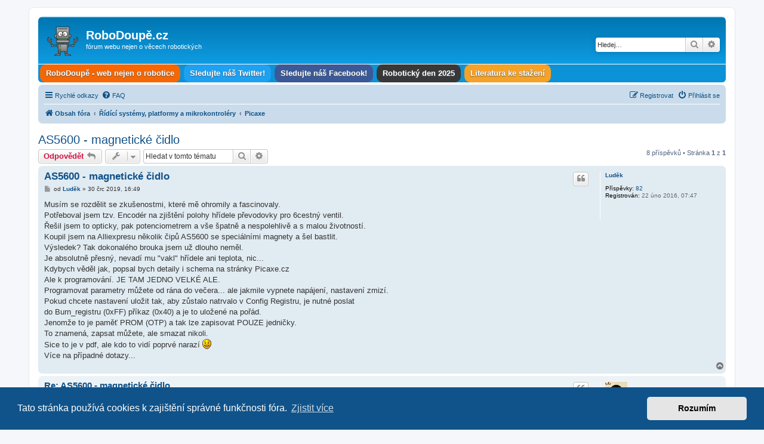

--- FILE ---
content_type: text/html; charset=UTF-8
request_url: https://forum.robodoupe.cz/viewtopic.php?f=14&t=1171&sid=1237fed8c9f68751575a905f8320a51a
body_size: 10575
content:
<!DOCTYPE html>
<html dir="ltr" lang="cs-cz">
<head>
<meta charset="utf-8" />
<meta http-equiv="X-UA-Compatible" content="IE=edge">
<meta name="viewport" content="width=device-width, initial-scale=1" />

<title>AS5600 - magnetické čidlo - RoboDoupě.cz</title>

	<link rel="alternate" type="application/atom+xml" title="Atom - RoboDoupě.cz" href="/feed?sid=caea09f959bdfd522e7d96c92932d010">			<link rel="alternate" type="application/atom+xml" title="Atom - nová témata" href="/feed/topics?sid=caea09f959bdfd522e7d96c92932d010">		<link rel="alternate" type="application/atom+xml" title="Atom - Fórum - Picaxe" href="/feed/forum/14?sid=caea09f959bdfd522e7d96c92932d010">	<link rel="alternate" type="application/atom+xml" title="Atom - Téma - AS5600 - magnetické čidlo" href="/feed/topic/1171?sid=caea09f959bdfd522e7d96c92932d010">	
	<link rel="canonical" href="https://forum.robodoupe.cz/viewtopic.php?t=1171">

<!--
	phpBB style name: prosilver
	Based on style:   prosilver (this is the default phpBB3 style)
	Original author:  Tom Beddard ( http://www.subBlue.com/ )
	Modified by:
-->

<link href="./assets/css/font-awesome.min.css?assets_version=17" rel="stylesheet">
<link href="./styles/prosilver/theme/stylesheet.css?assets_version=17" rel="stylesheet">
<link href="./styles/prosilver/theme/cs/stylesheet.css?assets_version=17" rel="stylesheet">



	<link href="./assets/cookieconsent/cookieconsent.min.css?assets_version=17" rel="stylesheet">

<!--[if lte IE 9]>
	<link href="./styles/prosilver/theme/tweaks.css?assets_version=17" rel="stylesheet">
<![endif]-->

    
<link href="./ext/hifikabin/headerlink/styles/prosilver/theme/headerlink.css?assets_version=17" rel="stylesheet" media="screen">


					<!-- Global site tag (gtag.js) - Google Analytics -->
		<script async src="https://www.googletagmanager.com/gtag/js?id=G-X92F3TFRCQ"></script>
		<script>
			window.dataLayer = window.dataLayer || [];
			function gtag(){dataLayer.push(arguments);}
			gtag('js', new Date());

			gtag('config', 'G-X92F3TFRCQ', {});
		</script>
	
</head>
<body id="phpbb" class="nojs notouch section-viewtopic ltr ">


<div id="wrap" class="wrap">
	<a id="top" class="top-anchor" accesskey="t"></a>
	<div id="page-header">
		<div class="headerbar" role="banner">
					<div class="inner">

			<div id="site-description" class="site-description">
		<a id="logo" class="logo" href="./index.php?sid=caea09f959bdfd522e7d96c92932d010" title="Obsah fóra">
					<span class="site_logo"></span>
				</a>
				<h1>RoboDoupě.cz</h1>
				<p>fórum webu nejen o věcech robotických</p>
				<p class="skiplink"><a href="#start_here">Přejít na obsah</a></p>
			</div>

									<div id="search-box" class="search-box search-header" role="search">
				<form action="./search.php?sid=caea09f959bdfd522e7d96c92932d010" method="get" id="search">
				<fieldset>
					<input name="keywords" id="keywords" type="search" maxlength="128" title="Hledat klíčová slova" class="inputbox search tiny" size="20" value="" placeholder="Hledej…" />
					<button class="button button-search" type="submit" title="Hledat">
						<i class="icon fa-search fa-fw" aria-hidden="true"></i><span class="sr-only">Hledat</span>
					</button>
					<a href="./search.php?sid=caea09f959bdfd522e7d96c92932d010" class="button button-search-end" title="Pokročilé hledání">
						<i class="icon fa-cog fa-fw" aria-hidden="true"></i><span class="sr-only">Pokročilé hledání</span>
					</a>
					<input type="hidden" name="sid" value="caea09f959bdfd522e7d96c92932d010" />

				</fieldset>
				</form>
			</div>
						
			</div>
					</div>
		<div id="phpbb-navbar" class="phpbb-navbar">
    <div class="nav-button but-menu"><a href="#" id="phpbb-menu-toggle" title="Show Links">Links</a></div>
    <ul id="phpbb-menu" class="phpbb-menu">


    <li class="nav-button" style="background-color:#F66703">
        <a href="http://robodoupe.cz" title="" target="_self">
            <span>RoboDoupě - web nejen o robotice</span>
        </a>
    </li>

    <li class="nav-button" style="background-color:#1DA1F2">
        <a href="https://twitter.com/robodoupe" title="" target="_self">
            <span>Sledujte náš Twitter!</span>
        </a>
    </li>

    <li class="nav-button" style="background-color:#3B5998">
        <a href="https://www.facebook.com/robodoupe/" title="" target="_self">
            <span>Sledujte náš Facebook!</span>
        </a>
    </li>

    <li class="nav-button" style="background-color:#383838">
        <a href="https://robotickyden.cz/2025/" title="" target="_self">
            <span>Robotický den 2025</span>
        </a>
    </li>

    <li class="nav-button" style="background-color:#F5A227">
        <a href="http://edurobot.cz/literatura.html" title="" target="_self">
            <span>Literatura ke stažení</span>
        </a>
    </li>



    </ul>
</div>

		<div class="navbar" role="navigation">
	<div class="inner">

	<ul id="nav-main" class="nav-main linklist" role="menubar">

		<li id="quick-links" class="quick-links dropdown-container responsive-menu" data-skip-responsive="true">
			<a href="#" class="dropdown-trigger">
				<i class="icon fa-bars fa-fw" aria-hidden="true"></i><span>Rychlé odkazy</span>
			</a>
			<div class="dropdown">
				<div class="pointer"><div class="pointer-inner"></div></div>
				<ul class="dropdown-contents" role="menu">
					
											<li class="separator"></li>
																									<li>
								<a href="./search.php?search_id=unanswered&amp;sid=caea09f959bdfd522e7d96c92932d010" role="menuitem">
									<i class="icon fa-file-o fa-fw icon-gray" aria-hidden="true"></i><span>Témata bez odpovědí</span>
								</a>
							</li>
							<li>
								<a href="./search.php?search_id=active_topics&amp;sid=caea09f959bdfd522e7d96c92932d010" role="menuitem">
									<i class="icon fa-file-o fa-fw icon-blue" aria-hidden="true"></i><span>Aktivní témata</span>
								</a>
							</li>
							<li class="separator"></li>
							<li>
								<a href="./search.php?sid=caea09f959bdfd522e7d96c92932d010" role="menuitem">
									<i class="icon fa-search fa-fw" aria-hidden="true"></i><span>Hledat</span>
								</a>
							</li>
					
										<li class="separator"></li>

									</ul>
			</div>
		</li>

				<li data-skip-responsive="true">
			<a href="/help/faq?sid=caea09f959bdfd522e7d96c92932d010" rel="help" title="Často kladené otázky" role="menuitem">
				<i class="icon fa-question-circle fa-fw" aria-hidden="true"></i><span>FAQ</span>
			</a>
		</li>
						
			<li class="rightside"  data-skip-responsive="true">
			<a href="./ucp.php?mode=login&amp;redirect=viewtopic.php%3Ff%3D14%26t%3D1171&amp;sid=caea09f959bdfd522e7d96c92932d010" title="Přihlásit se" accesskey="x" role="menuitem">
				<i class="icon fa-power-off fa-fw" aria-hidden="true"></i><span>Přihlásit se</span>
			</a>
		</li>
					<li class="rightside" data-skip-responsive="true">
				<a href="./ucp.php?mode=register&amp;sid=caea09f959bdfd522e7d96c92932d010" role="menuitem">
					<i class="icon fa-pencil-square-o  fa-fw" aria-hidden="true"></i><span>Registrovat</span>
				</a>
			</li>
						</ul>

	<ul id="nav-breadcrumbs" class="nav-breadcrumbs linklist navlinks" role="menubar">
				
		
		<li class="breadcrumbs" itemscope itemtype="https://schema.org/BreadcrumbList">

			
							<span class="crumb" itemtype="https://schema.org/ListItem" itemprop="itemListElement" itemscope><a itemprop="item" href="./index.php?sid=caea09f959bdfd522e7d96c92932d010" accesskey="h" data-navbar-reference="index"><i class="icon fa-home fa-fw"></i><span itemprop="name">Obsah fóra</span></a><meta itemprop="position" content="1" /></span>

											
								<span class="crumb" itemtype="https://schema.org/ListItem" itemprop="itemListElement" itemscope data-forum-id="12"><a itemprop="item" href="./viewforum.php?f=12&amp;sid=caea09f959bdfd522e7d96c92932d010"><span itemprop="name">Řídící systémy, platformy a mikrokontroléry</span></a><meta itemprop="position" content="2" /></span>
															
								<span class="crumb" itemtype="https://schema.org/ListItem" itemprop="itemListElement" itemscope data-forum-id="14"><a itemprop="item" href="./viewforum.php?f=14&amp;sid=caea09f959bdfd522e7d96c92932d010"><span itemprop="name">Picaxe</span></a><meta itemprop="position" content="3" /></span>
							
					</li>

		
					<li class="rightside responsive-search">
				<a href="./search.php?sid=caea09f959bdfd522e7d96c92932d010" title="Zobrazit možnosti rozšířeného hledání" role="menuitem">
					<i class="icon fa-search fa-fw" aria-hidden="true"></i><span class="sr-only">Hledat</span>
				</a>
			</li>
			</ul>

	</div>
</div>
	</div>

	
	<a id="start_here" class="anchor"></a>
	<div id="page-body" class="page-body" role="main">
		
		
<h2 class="topic-title"><a href="./viewtopic.php?t=1171&amp;sid=caea09f959bdfd522e7d96c92932d010">AS5600 - magnetické čidlo</a></h2>
<!-- NOTE: remove the style="display: none" when you want to have the forum description on the topic body -->



<div class="action-bar bar-top">
	
			<a href="./posting.php?mode=reply&amp;t=1171&amp;sid=caea09f959bdfd522e7d96c92932d010" class="button" title="Odeslat odpověď">
							<span>Odpovědět</span> <i class="icon fa-reply fa-fw" aria-hidden="true"></i>
					</a>
	
			<div class="dropdown-container dropdown-button-control topic-tools">
		<span title="Nástroje tématu" class="button button-secondary dropdown-trigger dropdown-select">
			<i class="icon fa-wrench fa-fw" aria-hidden="true"></i>
			<span class="caret"><i class="icon fa-sort-down fa-fw" aria-hidden="true"></i></span>
		</span>
		<div class="dropdown">
			<div class="pointer"><div class="pointer-inner"></div></div>
			<ul class="dropdown-contents">
																												<li>
					<a href="./viewtopic.php?t=1171&amp;sid=caea09f959bdfd522e7d96c92932d010&amp;view=print" title="Verze pro tisk" accesskey="p">
						<i class="icon fa-print fa-fw" aria-hidden="true"></i><span>Verze pro tisk</span>
					</a>
				</li>
											</ul>
		</div>
	</div>
	
			<div class="search-box" role="search">
			<form method="get" id="topic-search" action="./search.php?sid=caea09f959bdfd522e7d96c92932d010">
			<fieldset>
				<input class="inputbox search tiny"  type="search" name="keywords" id="search_keywords" size="20" placeholder="Hledat v&nbsp;tomto tématu" />
				<button class="button button-search" type="submit" title="Hledat">
					<i class="icon fa-search fa-fw" aria-hidden="true"></i><span class="sr-only">Hledat</span>
				</button>
				<a href="./search.php?sid=caea09f959bdfd522e7d96c92932d010" class="button button-search-end" title="Pokročilé hledání">
					<i class="icon fa-cog fa-fw" aria-hidden="true"></i><span class="sr-only">Pokročilé hledání</span>
				</a>
				<input type="hidden" name="t" value="1171" />
<input type="hidden" name="sf" value="msgonly" />
<input type="hidden" name="sid" value="caea09f959bdfd522e7d96c92932d010" />

			</fieldset>
			</form>
		</div>
	
			<div class="pagination">
			8 příspěvků
							&bull; Stránka <strong>1</strong> z <strong>1</strong>
					</div>
		</div>




			<div id="p10168" class="post has-profile bg2">
		<div class="inner">

		<dl class="postprofile" id="profile10168">
			<dt class="no-profile-rank no-avatar">
				<div class="avatar-container">
																			</div>
								<a href="./memberlist.php?mode=viewprofile&amp;u=444&amp;sid=caea09f959bdfd522e7d96c92932d010" class="username">Luděk</a>							</dt>

									
		<dd class="profile-posts"><strong>Příspěvky:</strong> <a href="./search.php?author_id=444&amp;sr=posts&amp;sid=caea09f959bdfd522e7d96c92932d010">82</a></dd>		<dd class="profile-joined"><strong>Registrován:</strong> 22 úno 2016, 07:47</dd>		
		
						
						
		</dl>

		<div class="postbody">
						<div id="post_content10168">

					<h3 class="first">
						<a href="./viewtopic.php?p=10168&amp;sid=caea09f959bdfd522e7d96c92932d010#p10168">AS5600 - magnetické čidlo</a>
		</h3>

													<ul class="post-buttons">
																																									<li>
							<a href="./posting.php?mode=quote&amp;p=10168&amp;sid=caea09f959bdfd522e7d96c92932d010" title="Odpovědět s&nbsp;citací" class="button button-icon-only">
								<i class="icon fa-quote-left fa-fw" aria-hidden="true"></i><span class="sr-only">Citovat</span>
							</a>
						</li>
														</ul>
							
						<p class="author">
									<a class="unread" href="./viewtopic.php?p=10168&amp;sid=caea09f959bdfd522e7d96c92932d010#p10168" title="Příspěvek">
						<i class="icon fa-file fa-fw icon-lightgray icon-md" aria-hidden="true"></i><span class="sr-only">Příspěvek</span>
					</a>
								<span class="responsive-hide">od <strong><a href="./memberlist.php?mode=viewprofile&amp;u=444&amp;sid=caea09f959bdfd522e7d96c92932d010" class="username">Luděk</a></strong> &raquo; </span><time datetime="2019-07-30T14:49:15+00:00">30 črc 2019, 16:49</time>
			</p>
			
			
			
			
			<div class="content">Musím se rozdělit se zkušenostmi, které mě ohromily a fascinovaly.<br>
Potřeboval jsem tzv. Encodér na zjištění polohy hřídele převodovky pro 6cestný ventil.<br>
Řešil jsem to opticky, pak potenciometrem a vše špatně a nespolehlivě a s malou životností.<br>
Koupil jsem na Alliexpresu několik čipů AS5600 se speciálními magnety a šel bastlit.<br>
Výsledek? Tak dokonalého brouka jsem už dlouho neměl.<br>
Je absolutně přesný, nevadí mu "vakl" hřídele ani teplota, nic... <br>
Kdybych věděl jak, popsal bych detaily i schema na stránky Picaxe.cz<br>
Ale k programování. JE TAM JEDNO VELKÉ ALE. <br>
Programovat parametry můžete od rána do večera... ale jakmile vypnete napájení, nastavení zmizí.<br>
Pokud chcete nastavení uložit tak, aby zůstalo natrvalo v Config Registru, je nutné poslat<br>
do Burn_registru (0xFF) příkaz (0x40) a je to uložené na pořád.<br>
Jenomže to je paměť PROM (OTP) a tak lze zapisovat POUZE jedničky.<br>
To znamená, zapsat můžete, ale smazat nikoli.<br>
Sice to je v pdf, ale kdo to vidí poprvé narazí <img class="smilies" src="./images/smilies/icon_e_smile.gif" width="15" height="17" alt=":-)" title="Úsměv"><br>
Více na případné dotazy...</div>

			
			
									
						
										
						</div>

		</div>

				<div class="back2top">
						<a href="#top" class="top" title="Nahoru">
				<i class="icon fa-chevron-circle-up fa-fw icon-gray" aria-hidden="true"></i>
				<span class="sr-only">Nahoru</span>
			</a>
					</div>
		
		</div>
	</div>

				<div id="p10169" class="post has-profile bg1">
		<div class="inner">

		<dl class="postprofile" id="profile10169">
			<dt class="no-profile-rank has-avatar">
				<div class="avatar-container">
																<a href="./memberlist.php?mode=viewprofile&amp;u=425&amp;sid=caea09f959bdfd522e7d96c92932d010" class="avatar"><img class="avatar" src="./download/file.php?avatar=425_1481482253.jpg" width="37" height="50" alt="Uživatelský avatar" /></a>														</div>
								<a href="./memberlist.php?mode=viewprofile&amp;u=425&amp;sid=caea09f959bdfd522e7d96c92932d010" class="username">fulda</a>							</dt>

									
		<dd class="profile-posts"><strong>Příspěvky:</strong> <a href="./search.php?author_id=425&amp;sr=posts&amp;sid=caea09f959bdfd522e7d96c92932d010">1515</a></dd>		<dd class="profile-joined"><strong>Registrován:</strong> 04 led 2016, 16:18</dd>		
		
						
						
		</dl>

		<div class="postbody">
						<div id="post_content10169">

					<h3 >
						<a href="./viewtopic.php?p=10169&amp;sid=caea09f959bdfd522e7d96c92932d010#p10169">Re: AS5600 - magnetické čidlo</a>
		</h3>

													<ul class="post-buttons">
																																									<li>
							<a href="./posting.php?mode=quote&amp;p=10169&amp;sid=caea09f959bdfd522e7d96c92932d010" title="Odpovědět s&nbsp;citací" class="button button-icon-only">
								<i class="icon fa-quote-left fa-fw" aria-hidden="true"></i><span class="sr-only">Citovat</span>
							</a>
						</li>
														</ul>
							
						<p class="author">
									<a class="unread" href="./viewtopic.php?p=10169&amp;sid=caea09f959bdfd522e7d96c92932d010#p10169" title="Příspěvek">
						<i class="icon fa-file fa-fw icon-lightgray icon-md" aria-hidden="true"></i><span class="sr-only">Příspěvek</span>
					</a>
								<span class="responsive-hide">od <strong><a href="./memberlist.php?mode=viewprofile&amp;u=425&amp;sid=caea09f959bdfd522e7d96c92932d010" class="username">fulda</a></strong> &raquo; </span><time datetime="2019-07-30T17:13:03+00:00">30 črc 2019, 19:13</time>
			</p>
			
			
			
			
			<div class="content">Já už mnoho let používám AS5045 pro polohování <a href="http://www.fucik.name/masinky/tocna/" class="postlink">točny na kolejišti</a> a mohu potvrdit. Je s tím obvodem celkem dobrá práce.</div>

			
			
									
						
							<div id="sig10169" class="signature">Za pravopisné chyby v této zprávě může moje učitelka češtiny.</div>			
						</div>

		</div>

				<div class="back2top">
						<a href="#top" class="top" title="Nahoru">
				<i class="icon fa-chevron-circle-up fa-fw icon-gray" aria-hidden="true"></i>
				<span class="sr-only">Nahoru</span>
			</a>
					</div>
		
		</div>
	</div>

				<div id="p10170" class="post has-profile bg2">
		<div class="inner">

		<dl class="postprofile" id="profile10170">
			<dt class="no-profile-rank has-avatar">
				<div class="avatar-container">
																<a href="./memberlist.php?mode=viewprofile&amp;u=375&amp;sid=caea09f959bdfd522e7d96c92932d010" class="avatar"><img class="avatar" src="./download/file.php?avatar=375_1613318425.gif" width="60" height="60" alt="Uživatelský avatar" /></a>														</div>
								<a href="./memberlist.php?mode=viewprofile&amp;u=375&amp;sid=caea09f959bdfd522e7d96c92932d010" class="username">gilhad</a>							</dt>

									
		<dd class="profile-posts"><strong>Příspěvky:</strong> <a href="./search.php?author_id=375&amp;sr=posts&amp;sid=caea09f959bdfd522e7d96c92932d010">299</a></dd>		<dd class="profile-joined"><strong>Registrován:</strong> 29 kvě 2015, 00:36</dd>		
		
											
							<dd class="profile-contact">
				<strong>Kontaktovat uživatele:</strong>
				<div class="dropdown-container dropdown-left">
					<a href="#" class="dropdown-trigger" title="Kontaktovat uživatele gilhad">
						<i class="icon fa-commenting-o fa-fw icon-lg" aria-hidden="true"></i><span class="sr-only">Kontaktovat uživatele gilhad</span>
					</a>
					<div class="dropdown">
						<div class="pointer"><div class="pointer-inner"></div></div>
						<div class="dropdown-contents contact-icons">
																																								<div>
																	<a href="http://micro-corner.gilhad.cz/" title="WWW" class="last-cell">
										<span class="contact-icon phpbb_website-icon">WWW</span>									</a>
																	</div>
																					</div>
					</div>
				</div>
			</dd>
				
		</dl>

		<div class="postbody">
						<div id="post_content10170">

					<h3 >
						<a href="./viewtopic.php?p=10170&amp;sid=caea09f959bdfd522e7d96c92932d010#p10170">Re: AS5600 - magnetické čidlo</a>
		</h3>

													<ul class="post-buttons">
																																									<li>
							<a href="./posting.php?mode=quote&amp;p=10170&amp;sid=caea09f959bdfd522e7d96c92932d010" title="Odpovědět s&nbsp;citací" class="button button-icon-only">
								<i class="icon fa-quote-left fa-fw" aria-hidden="true"></i><span class="sr-only">Citovat</span>
							</a>
						</li>
														</ul>
							
						<p class="author">
									<a class="unread" href="./viewtopic.php?p=10170&amp;sid=caea09f959bdfd522e7d96c92932d010#p10170" title="Příspěvek">
						<i class="icon fa-file fa-fw icon-lightgray icon-md" aria-hidden="true"></i><span class="sr-only">Příspěvek</span>
					</a>
								<span class="responsive-hide">od <strong><a href="./memberlist.php?mode=viewprofile&amp;u=375&amp;sid=caea09f959bdfd522e7d96c92932d010" class="username">gilhad</a></strong> &raquo; </span><time datetime="2019-07-30T17:55:13+00:00">30 črc 2019, 19:55</time>
			</p>
			
			
			
			
			<div class="content">Luďku, mohl bys poslat ten odkaz na Aliexpress? Raději nakoupím tam, kde je známo, že to funguje skvěle, než vyhledat prodejce naslepo a doufat, že to nebudou moc hrozný padělky (no většinou nejsou, ale osobní reference je osobní reference, zatímco čínský popis je v lepším případě nedostatečný, většinou mírně mimo a občas vyloženě vylhaný...)<br>
<br>
---<br>
Popis: <div class="inline-attachment">
			
		
				<dl class="file">
			<dt class="attach-image"><img src="./download/file.php?id=1136&amp;sid=caea09f959bdfd522e7d96c92932d010" class="postimage" alt="QFP32-TQFP32-to-DIP32-patch-to-DC-converter-board-0-08mm-lead-to-2-54-feet.jpg" onclick="viewableArea(this);" /></dt>
						<dd>QFP32-TQFP32-to-DIP32-patch-to-DC-converter-board-0-08mm-lead-to-2-54-feet.jpg (58.5 KiB) Zobrazeno 8923 x</dd>
		</dl>
		
		
			</div> a realita <div class="inline-attachment">
			
		
				<dl class="file">
			<dt class="attach-image"><img src="./download/file.php?id=1135&amp;sid=caea09f959bdfd522e7d96c92932d010" class="postimage" alt="DSC_6678.m.jpg" onclick="viewableArea(this);" /></dt>
						<dd>DSC_6678.m.jpg (73.65 KiB) Zobrazeno 8923 x</dd>
		</dl>
		
		
			</div>

Najděte jeden rozdíl (ano, je to 1 zásilka, místo jedné ze 4 EEPROM 512K se tam vloudil dvojitý NOT)
<div class="inline-attachment">
			
				<dl class="thumbnail">
			<dt><a href="./download/file.php?id=1137&amp;sid=caea09f959bdfd522e7d96c92932d010&amp;mode=view"><img src="./download/file.php?id=1137&amp;t=1&amp;sid=caea09f959bdfd522e7d96c92932d010" class="postimage" alt="DSC_5791.s.jpg" title="DSC_5791.s.jpg (479.49 KiB) Zobrazeno 8923 x" /></a></dt>
					</dl>
		
		
		
			</div></div>

			
			
									
						
							<div id="sig10170" class="signature"><a href="http://divnoblog.wordpress.com" class="postlink">http://divnoblog.wordpress.com</a> <a href="http://micro-corner.gilhad.cz/" class="postlink">http://micro-corner.gilhad.cz/</a></div>			
						</div>

		</div>

				<div class="back2top">
						<a href="#top" class="top" title="Nahoru">
				<i class="icon fa-chevron-circle-up fa-fw icon-gray" aria-hidden="true"></i>
				<span class="sr-only">Nahoru</span>
			</a>
					</div>
		
		</div>
	</div>

				<div id="p10171" class="post has-profile bg1">
		<div class="inner">

		<dl class="postprofile" id="profile10171">
			<dt class="no-profile-rank has-avatar">
				<div class="avatar-container">
																<a href="./memberlist.php?mode=viewprofile&amp;u=425&amp;sid=caea09f959bdfd522e7d96c92932d010" class="avatar"><img class="avatar" src="./download/file.php?avatar=425_1481482253.jpg" width="37" height="50" alt="Uživatelský avatar" /></a>														</div>
								<a href="./memberlist.php?mode=viewprofile&amp;u=425&amp;sid=caea09f959bdfd522e7d96c92932d010" class="username">fulda</a>							</dt>

									
		<dd class="profile-posts"><strong>Příspěvky:</strong> <a href="./search.php?author_id=425&amp;sr=posts&amp;sid=caea09f959bdfd522e7d96c92932d010">1515</a></dd>		<dd class="profile-joined"><strong>Registrován:</strong> 04 led 2016, 16:18</dd>		
		
						
						
		</dl>

		<div class="postbody">
						<div id="post_content10171">

					<h3 >
						<a href="./viewtopic.php?p=10171&amp;sid=caea09f959bdfd522e7d96c92932d010#p10171">Re: AS5600 - magnetické čidlo</a>
		</h3>

													<ul class="post-buttons">
																																									<li>
							<a href="./posting.php?mode=quote&amp;p=10171&amp;sid=caea09f959bdfd522e7d96c92932d010" title="Odpovědět s&nbsp;citací" class="button button-icon-only">
								<i class="icon fa-quote-left fa-fw" aria-hidden="true"></i><span class="sr-only">Citovat</span>
							</a>
						</li>
														</ul>
							
						<p class="author">
									<a class="unread" href="./viewtopic.php?p=10171&amp;sid=caea09f959bdfd522e7d96c92932d010#p10171" title="Příspěvek">
						<i class="icon fa-file fa-fw icon-lightgray icon-md" aria-hidden="true"></i><span class="sr-only">Příspěvek</span>
					</a>
								<span class="responsive-hide">od <strong><a href="./memberlist.php?mode=viewprofile&amp;u=425&amp;sid=caea09f959bdfd522e7d96c92932d010" class="username">fulda</a></strong> &raquo; </span><time datetime="2019-07-30T19:10:37+00:00">30 črc 2019, 21:10</time>
			</p>
			
			
			
			
			<div class="content">Stojí to za to? Já ty moje dostal jako vzorky zadarmo.</div>

			
			
									
						
							<div id="sig10171" class="signature">Za pravopisné chyby v této zprávě může moje učitelka češtiny.</div>			
						</div>

		</div>

				<div class="back2top">
						<a href="#top" class="top" title="Nahoru">
				<i class="icon fa-chevron-circle-up fa-fw icon-gray" aria-hidden="true"></i>
				<span class="sr-only">Nahoru</span>
			</a>
					</div>
		
		</div>
	</div>

				<div id="p10174" class="post has-profile bg2">
		<div class="inner">

		<dl class="postprofile" id="profile10174">
			<dt class="no-profile-rank no-avatar">
				<div class="avatar-container">
																			</div>
								<a href="./memberlist.php?mode=viewprofile&amp;u=444&amp;sid=caea09f959bdfd522e7d96c92932d010" class="username">Luděk</a>							</dt>

									
		<dd class="profile-posts"><strong>Příspěvky:</strong> <a href="./search.php?author_id=444&amp;sr=posts&amp;sid=caea09f959bdfd522e7d96c92932d010">82</a></dd>		<dd class="profile-joined"><strong>Registrován:</strong> 22 úno 2016, 07:47</dd>		
		
						
						
		</dl>

		<div class="postbody">
						<div id="post_content10174">

					<h3 >
						<a href="./viewtopic.php?p=10174&amp;sid=caea09f959bdfd522e7d96c92932d010#p10174">Re: AS5600 - magnetické čidlo</a>
		</h3>

													<ul class="post-buttons">
																																									<li>
							<a href="./posting.php?mode=quote&amp;p=10174&amp;sid=caea09f959bdfd522e7d96c92932d010" title="Odpovědět s&nbsp;citací" class="button button-icon-only">
								<i class="icon fa-quote-left fa-fw" aria-hidden="true"></i><span class="sr-only">Citovat</span>
							</a>
						</li>
														</ul>
							
						<p class="author">
									<a class="unread" href="./viewtopic.php?p=10174&amp;sid=caea09f959bdfd522e7d96c92932d010#p10174" title="Příspěvek">
						<i class="icon fa-file fa-fw icon-lightgray icon-md" aria-hidden="true"></i><span class="sr-only">Příspěvek</span>
					</a>
								<span class="responsive-hide">od <strong><a href="./memberlist.php?mode=viewprofile&amp;u=444&amp;sid=caea09f959bdfd522e7d96c92932d010" class="username">Luděk</a></strong> &raquo; </span><time datetime="2019-07-31T04:07:52+00:00">31 črc 2019, 06:07</time>
			</p>
			
			
			
			
			<div class="content">Pro Gilhad :<br>
komplet modul s magnetem :<br>
<a href="https://www.aliexpress.com/item/32958619405.html?spm=a2g0s.9042311.0.0.7e374c4dhfb1o6" class="postlink">https://www.aliexpress.com/item/3295861 ... 4c4dhfb1o6</a><br>
<br>
samotný IO :<br>
<a href="https://www.aliexpress.com/item/32983451607.html?spm=a2g0s.9042311.0.0.7e374c4dhfb1o6" class="postlink">https://www.aliexpress.com/item/3298345 ... 4c4dhfb1o6</a><br>
<br>
a magnety :<br>
<a href="https://www.aliexpress.com/item/32852147470.html?spm=a2g0s.9042311.0.0.7e374c4dhfb1o6" class="postlink">https://www.aliexpress.com/item/3285214 ... 4c4dhfb1o6</a><br>
<br>
není to sice levné, ale Xkrát levnější, než bastlit cokoli jiného.</div>

			
			
									
						
										
						</div>

		</div>

				<div class="back2top">
						<a href="#top" class="top" title="Nahoru">
				<i class="icon fa-chevron-circle-up fa-fw icon-gray" aria-hidden="true"></i>
				<span class="sr-only">Nahoru</span>
			</a>
					</div>
		
		</div>
	</div>

				<div id="p10177" class="post has-profile bg1">
		<div class="inner">

		<dl class="postprofile" id="profile10177">
			<dt class="no-profile-rank has-avatar">
				<div class="avatar-container">
																<a href="./memberlist.php?mode=viewprofile&amp;u=375&amp;sid=caea09f959bdfd522e7d96c92932d010" class="avatar"><img class="avatar" src="./download/file.php?avatar=375_1613318425.gif" width="60" height="60" alt="Uživatelský avatar" /></a>														</div>
								<a href="./memberlist.php?mode=viewprofile&amp;u=375&amp;sid=caea09f959bdfd522e7d96c92932d010" class="username">gilhad</a>							</dt>

									
		<dd class="profile-posts"><strong>Příspěvky:</strong> <a href="./search.php?author_id=375&amp;sr=posts&amp;sid=caea09f959bdfd522e7d96c92932d010">299</a></dd>		<dd class="profile-joined"><strong>Registrován:</strong> 29 kvě 2015, 00:36</dd>		
		
											
							<dd class="profile-contact">
				<strong>Kontaktovat uživatele:</strong>
				<div class="dropdown-container dropdown-left">
					<a href="#" class="dropdown-trigger" title="Kontaktovat uživatele gilhad">
						<i class="icon fa-commenting-o fa-fw icon-lg" aria-hidden="true"></i><span class="sr-only">Kontaktovat uživatele gilhad</span>
					</a>
					<div class="dropdown">
						<div class="pointer"><div class="pointer-inner"></div></div>
						<div class="dropdown-contents contact-icons">
																																								<div>
																	<a href="http://micro-corner.gilhad.cz/" title="WWW" class="last-cell">
										<span class="contact-icon phpbb_website-icon">WWW</span>									</a>
																	</div>
																					</div>
					</div>
				</div>
			</dd>
				
		</dl>

		<div class="postbody">
						<div id="post_content10177">

					<h3 >
						<a href="./viewtopic.php?p=10177&amp;sid=caea09f959bdfd522e7d96c92932d010#p10177">Re: AS5600 - magnetické čidlo</a>
		</h3>

													<ul class="post-buttons">
																																									<li>
							<a href="./posting.php?mode=quote&amp;p=10177&amp;sid=caea09f959bdfd522e7d96c92932d010" title="Odpovědět s&nbsp;citací" class="button button-icon-only">
								<i class="icon fa-quote-left fa-fw" aria-hidden="true"></i><span class="sr-only">Citovat</span>
							</a>
						</li>
														</ul>
							
						<p class="author">
									<a class="unread" href="./viewtopic.php?p=10177&amp;sid=caea09f959bdfd522e7d96c92932d010#p10177" title="Příspěvek">
						<i class="icon fa-file fa-fw icon-lightgray icon-md" aria-hidden="true"></i><span class="sr-only">Příspěvek</span>
					</a>
								<span class="responsive-hide">od <strong><a href="./memberlist.php?mode=viewprofile&amp;u=375&amp;sid=caea09f959bdfd522e7d96c92932d010" class="username">gilhad</a></strong> &raquo; </span><time datetime="2019-08-01T01:11:00+00:00">01 srp 2019, 03:11</time>
			</p>
			
			
			
			
			<div class="content">Díky moc <img class="smilies" src="./images/smilies/icon_e_smile.gif" width="15" height="17" alt=":)" title="Úsměv"></div>

			
			
									
						
							<div id="sig10177" class="signature"><a href="http://divnoblog.wordpress.com" class="postlink">http://divnoblog.wordpress.com</a> <a href="http://micro-corner.gilhad.cz/" class="postlink">http://micro-corner.gilhad.cz/</a></div>			
						</div>

		</div>

				<div class="back2top">
						<a href="#top" class="top" title="Nahoru">
				<i class="icon fa-chevron-circle-up fa-fw icon-gray" aria-hidden="true"></i>
				<span class="sr-only">Nahoru</span>
			</a>
					</div>
		
		</div>
	</div>

				<div id="p10202" class="post has-profile bg2">
		<div class="inner">

		<dl class="postprofile" id="profile10202">
			<dt class="no-profile-rank no-avatar">
				<div class="avatar-container">
																			</div>
								<a href="./memberlist.php?mode=viewprofile&amp;u=640&amp;sid=caea09f959bdfd522e7d96c92932d010" class="username">stelerp</a>							</dt>

									
		<dd class="profile-posts"><strong>Příspěvky:</strong> <a href="./search.php?author_id=640&amp;sr=posts&amp;sid=caea09f959bdfd522e7d96c92932d010">2</a></dd>		<dd class="profile-joined"><strong>Registrován:</strong> 14 srp 2019, 09:43</dd>		
		
						
						
		</dl>

		<div class="postbody">
						<div id="post_content10202">

					<h3 >
						<a href="./viewtopic.php?p=10202&amp;sid=caea09f959bdfd522e7d96c92932d010#p10202">Re: AS5600 - magnetické čidlo</a>
		</h3>

													<ul class="post-buttons">
																																									<li>
							<a href="./posting.php?mode=quote&amp;p=10202&amp;sid=caea09f959bdfd522e7d96c92932d010" title="Odpovědět s&nbsp;citací" class="button button-icon-only">
								<i class="icon fa-quote-left fa-fw" aria-hidden="true"></i><span class="sr-only">Citovat</span>
							</a>
						</li>
														</ul>
							
						<p class="author">
									<a class="unread" href="./viewtopic.php?p=10202&amp;sid=caea09f959bdfd522e7d96c92932d010#p10202" title="Příspěvek">
						<i class="icon fa-file fa-fw icon-lightgray icon-md" aria-hidden="true"></i><span class="sr-only">Příspěvek</span>
					</a>
								<span class="responsive-hide">od <strong><a href="./memberlist.php?mode=viewprofile&amp;u=640&amp;sid=caea09f959bdfd522e7d96c92932d010" class="username">stelerp</a></strong> &raquo; </span><time datetime="2019-08-17T05:39:05+00:00">17 srp 2019, 07:39</time>
			</p>
			
			
			
			
			<div class="content">Nazdárek<br>
Rád bych se zeptal zkušených, jak se tento obvod chová při průchodu nulou (360° &lt;-&gt; 0°). Zda v těch místech nedochází na výstupu (analog) ke 'chvění, zákmitům', a nebo jestli tam není nějaká hystereze?<br>
Jde mi o to, zda lze pro snímání polohy opravdu spolehlivě vyžít celých 360° a nebo lépe omezit na třeba 1°-359°...<br>
<br>
Díky, StelerP</div>

			
			
									
						
										
						</div>

		</div>

				<div class="back2top">
						<a href="#top" class="top" title="Nahoru">
				<i class="icon fa-chevron-circle-up fa-fw icon-gray" aria-hidden="true"></i>
				<span class="sr-only">Nahoru</span>
			</a>
					</div>
		
		</div>
	</div>

				<div id="p10206" class="post has-profile bg1">
		<div class="inner">

		<dl class="postprofile" id="profile10206">
			<dt class="no-profile-rank no-avatar">
				<div class="avatar-container">
																			</div>
								<a href="./memberlist.php?mode=viewprofile&amp;u=444&amp;sid=caea09f959bdfd522e7d96c92932d010" class="username">Luděk</a>							</dt>

									
		<dd class="profile-posts"><strong>Příspěvky:</strong> <a href="./search.php?author_id=444&amp;sr=posts&amp;sid=caea09f959bdfd522e7d96c92932d010">82</a></dd>		<dd class="profile-joined"><strong>Registrován:</strong> 22 úno 2016, 07:47</dd>		
		
						
						
		</dl>

		<div class="postbody">
						<div id="post_content10206">

					<h3 >
						<a href="./viewtopic.php?p=10206&amp;sid=caea09f959bdfd522e7d96c92932d010#p10206">Re: AS5600 - magnetické čidlo</a>
		</h3>

													<ul class="post-buttons">
																																									<li>
							<a href="./posting.php?mode=quote&amp;p=10206&amp;sid=caea09f959bdfd522e7d96c92932d010" title="Odpovědět s&nbsp;citací" class="button button-icon-only">
								<i class="icon fa-quote-left fa-fw" aria-hidden="true"></i><span class="sr-only">Citovat</span>
							</a>
						</li>
														</ul>
							
						<p class="author">
									<a class="unread" href="./viewtopic.php?p=10206&amp;sid=caea09f959bdfd522e7d96c92932d010#p10206" title="Příspěvek">
						<i class="icon fa-file fa-fw icon-lightgray icon-md" aria-hidden="true"></i><span class="sr-only">Příspěvek</span>
					</a>
								<span class="responsive-hide">od <strong><a href="./memberlist.php?mode=viewprofile&amp;u=444&amp;sid=caea09f959bdfd522e7d96c92932d010" class="username">Luděk</a></strong> &raquo; </span><time datetime="2019-08-21T12:33:43+00:00">21 srp 2019, 14:33</time>
			</p>
			
			
			
			
			<div class="content">Ano, je tam malý problém. K zákmitům nedochází, ale je tam hystereze.<br>
Ale tak maličká, že na stupně to nemá vliv.<br>
Rozsah je 0 - 4096 a hystereze je 0-3 takže nulanulaprd.</div>

			
			
									
						
										
						</div>

		</div>

				<div class="back2top">
						<a href="#top" class="top" title="Nahoru">
				<i class="icon fa-chevron-circle-up fa-fw icon-gray" aria-hidden="true"></i>
				<span class="sr-only">Nahoru</span>
			</a>
					</div>
		
		</div>
	</div>

	

	<div class="action-bar bar-bottom">
	
			<a href="./posting.php?mode=reply&amp;t=1171&amp;sid=caea09f959bdfd522e7d96c92932d010" class="button" title="Odeslat odpověď">
							<span>Odpovědět</span> <i class="icon fa-reply fa-fw" aria-hidden="true"></i>
					</a>
		
		<div class="dropdown-container dropdown-button-control topic-tools">
		<span title="Nástroje tématu" class="button button-secondary dropdown-trigger dropdown-select">
			<i class="icon fa-wrench fa-fw" aria-hidden="true"></i>
			<span class="caret"><i class="icon fa-sort-down fa-fw" aria-hidden="true"></i></span>
		</span>
		<div class="dropdown">
			<div class="pointer"><div class="pointer-inner"></div></div>
			<ul class="dropdown-contents">
																												<li>
					<a href="./viewtopic.php?t=1171&amp;sid=caea09f959bdfd522e7d96c92932d010&amp;view=print" title="Verze pro tisk" accesskey="p">
						<i class="icon fa-print fa-fw" aria-hidden="true"></i><span>Verze pro tisk</span>
					</a>
				</li>
											</ul>
		</div>
	</div>

			<form method="post" action="./viewtopic.php?t=1171&amp;sid=caea09f959bdfd522e7d96c92932d010">
		<div class="dropdown-container dropdown-container-left dropdown-button-control sort-tools">
	<span title="Možnosti zobrazení a seřazení" class="button button-secondary dropdown-trigger dropdown-select">
		<i class="icon fa-sort-amount-asc fa-fw" aria-hidden="true"></i>
		<span class="caret"><i class="icon fa-sort-down fa-fw" aria-hidden="true"></i></span>
	</span>
	<div class="dropdown hidden">
		<div class="pointer"><div class="pointer-inner"></div></div>
		<div class="dropdown-contents">
			<fieldset class="display-options">
							<label>Zobrazit: <select name="st" id="st"><option value="0" selected="selected">Všechny příspěvky</option><option value="1">1 den</option><option value="7">7 dní</option><option value="14">2 týdny</option><option value="30">1 měsíc</option><option value="90">3 měsíce</option><option value="180">6 měsíců</option><option value="365">1 rok</option></select></label>
								<label>Seřadit podle: <select name="sk" id="sk"><option value="a">Autor</option><option value="t" selected="selected">Čas odeslání</option><option value="s">Předmět</option></select></label>
				<label>Směr: <select name="sd" id="sd"><option value="a" selected="selected">Vzestupně</option><option value="d">Sestupně</option></select></label>
								<hr class="dashed" />
				<input type="submit" class="button2" name="sort" value="Přejít" />
						</fieldset>
		</div>
	</div>
</div>
		</form>
	
	
	
			<div class="pagination">
			8 příspěvků
							&bull; Stránka <strong>1</strong> z <strong>1</strong>
					</div>
	</div>


<div class="action-bar actions-jump">
		<p class="jumpbox-return">
		<a href="./viewforum.php?f=14&amp;sid=caea09f959bdfd522e7d96c92932d010" class="left-box arrow-left" accesskey="r">
			<i class="icon fa-angle-left fa-fw icon-black" aria-hidden="true"></i><span>Zpět na „Picaxe“</span>
		</a>
	</p>
	
		<div class="jumpbox dropdown-container dropdown-container-right dropdown-up dropdown-left dropdown-button-control" id="jumpbox">
			<span title="Přejít na" class="button button-secondary dropdown-trigger dropdown-select">
				<span>Přejít na</span>
				<span class="caret"><i class="icon fa-sort-down fa-fw" aria-hidden="true"></i></span>
			</span>
		<div class="dropdown">
			<div class="pointer"><div class="pointer-inner"></div></div>
			<ul class="dropdown-contents">
																				<li><a href="./viewforum.php?f=3&amp;sid=caea09f959bdfd522e7d96c92932d010" class="jumpbox-cat-link"> <span> O fóru</span></a></li>
																<li><a href="./viewforum.php?f=4&amp;sid=caea09f959bdfd522e7d96c92932d010" class="jumpbox-sub-link"><span class="spacer"></span> <span>&#8627; &nbsp; Pravidla fóra</span></a></li>
																<li><a href="./viewforum.php?f=5&amp;sid=caea09f959bdfd522e7d96c92932d010" class="jumpbox-sub-link"><span class="spacer"></span> <span>&#8627; &nbsp; Manifest adminů</span></a></li>
																<li><a href="./viewforum.php?f=6&amp;sid=caea09f959bdfd522e7d96c92932d010" class="jumpbox-sub-link"><span class="spacer"></span> <span>&#8627; &nbsp; Kniha přání a stížností a provoz fóra</span></a></li>
																<li><a href="./viewforum.php?f=50&amp;sid=caea09f959bdfd522e7d96c92932d010" class="jumpbox-cat-link"> <span> RoboDoupe.cz</span></a></li>
																<li><a href="./viewforum.php?f=51&amp;sid=caea09f959bdfd522e7d96c92932d010" class="jumpbox-sub-link"><span class="spacer"></span> <span>&#8627; &nbsp; Právě vyšlo...</span></a></li>
																<li><a href="./viewforum.php?f=8&amp;sid=caea09f959bdfd522e7d96c92932d010" class="jumpbox-cat-link"> <span> Stavíme robota</span></a></li>
																<li><a href="./viewforum.php?f=10&amp;sid=caea09f959bdfd522e7d96c92932d010" class="jumpbox-sub-link"><span class="spacer"></span> <span>&#8627; &nbsp; Inspirace</span></a></li>
																<li><a href="./viewforum.php?f=9&amp;sid=caea09f959bdfd522e7d96c92932d010" class="jumpbox-sub-link"><span class="spacer"></span> <span>&#8627; &nbsp; Začínáme</span></a></li>
																<li><a href="./viewforum.php?f=44&amp;sid=caea09f959bdfd522e7d96c92932d010" class="jumpbox-sub-link"><span class="spacer"></span> <span>&#8627; &nbsp; Stavíme</span></a></li>
																<li><a href="./viewforum.php?f=45&amp;sid=caea09f959bdfd522e7d96c92932d010" class="jumpbox-sub-link"><span class="spacer"></span> <span>&#8627; &nbsp; Programujeme</span></a></li>
																<li><a href="./viewforum.php?f=11&amp;sid=caea09f959bdfd522e7d96c92932d010" class="jumpbox-sub-link"><span class="spacer"></span> <span>&#8627; &nbsp; Můj robot</span></a></li>
																<li><a href="./viewforum.php?f=54&amp;sid=caea09f959bdfd522e7d96c92932d010" class="jumpbox-sub-link"><span class="spacer"></span> <span>&#8627; &nbsp; 3D tisk</span></a></li>
																<li><a href="./viewforum.php?f=55&amp;sid=caea09f959bdfd522e7d96c92932d010" class="jumpbox-sub-link"><span class="spacer"></span><span class="spacer"></span> <span>&#8627; &nbsp; 3D modely</span></a></li>
																<li><a href="./viewforum.php?f=12&amp;sid=caea09f959bdfd522e7d96c92932d010" class="jumpbox-cat-link"> <span> Řídící systémy, platformy a mikrokontroléry</span></a></li>
																<li><a href="./viewforum.php?f=13&amp;sid=caea09f959bdfd522e7d96c92932d010" class="jumpbox-sub-link"><span class="spacer"></span> <span>&#8627; &nbsp; Arduino</span></a></li>
																<li><a href="./viewforum.php?f=14&amp;sid=caea09f959bdfd522e7d96c92932d010" class="jumpbox-sub-link"><span class="spacer"></span> <span>&#8627; &nbsp; Picaxe</span></a></li>
																<li><a href="./viewforum.php?f=47&amp;sid=caea09f959bdfd522e7d96c92932d010" class="jumpbox-sub-link"><span class="spacer"></span> <span>&#8627; &nbsp; ESP32 a ESP8266</span></a></li>
																<li><a href="./viewforum.php?f=53&amp;sid=caea09f959bdfd522e7d96c92932d010" class="jumpbox-sub-link"><span class="spacer"></span> <span>&#8627; &nbsp; OctopusLAB</span></a></li>
																<li><a href="./viewforum.php?f=48&amp;sid=caea09f959bdfd522e7d96c92932d010" class="jumpbox-sub-link"><span class="spacer"></span> <span>&#8627; &nbsp; micro:bit</span></a></li>
																<li><a href="./viewforum.php?f=15&amp;sid=caea09f959bdfd522e7d96c92932d010" class="jumpbox-sub-link"><span class="spacer"></span> <span>&#8627; &nbsp; Raspberry Pi</span></a></li>
																<li><a href="./viewforum.php?f=41&amp;sid=caea09f959bdfd522e7d96c92932d010" class="jumpbox-sub-link"><span class="spacer"></span> <span>&#8627; &nbsp; Android</span></a></li>
																<li><a href="./viewforum.php?f=16&amp;sid=caea09f959bdfd522e7d96c92932d010" class="jumpbox-sub-link"><span class="spacer"></span> <span>&#8627; &nbsp; Lego MindStorms</span></a></li>
																<li><a href="./viewforum.php?f=49&amp;sid=caea09f959bdfd522e7d96c92932d010" class="jumpbox-sub-link"><span class="spacer"></span> <span>&#8627; &nbsp; Ostatní platformy</span></a></li>
																<li><a href="./viewforum.php?f=17&amp;sid=caea09f959bdfd522e7d96c92932d010" class="jumpbox-cat-link"> <span> Senzory, akční členy, komunikace</span></a></li>
																<li><a href="./viewforum.php?f=18&amp;sid=caea09f959bdfd522e7d96c92932d010" class="jumpbox-sub-link"><span class="spacer"></span> <span>&#8627; &nbsp; Měření vzdálenosti, detekce překážek</span></a></li>
																<li><a href="./viewforum.php?f=21&amp;sid=caea09f959bdfd522e7d96c92932d010" class="jumpbox-sub-link"><span class="spacer"></span> <span>&#8627; &nbsp; Měření ujeté dráhy, enkodéry, GPS</span></a></li>
																<li><a href="./viewforum.php?f=22&amp;sid=caea09f959bdfd522e7d96c92932d010" class="jumpbox-sub-link"><span class="spacer"></span> <span>&#8627; &nbsp; Rozpoznávání barev a obrazu</span></a></li>
																<li><a href="./viewforum.php?f=19&amp;sid=caea09f959bdfd522e7d96c92932d010" class="jumpbox-sub-link"><span class="spacer"></span> <span>&#8627; &nbsp; Serva a další aktuátory</span></a></li>
																<li><a href="./viewforum.php?f=20&amp;sid=caea09f959bdfd522e7d96c92932d010" class="jumpbox-sub-link"><span class="spacer"></span> <span>&#8627; &nbsp; Motory, krokové motory</span></a></li>
																<li><a href="./viewforum.php?f=24&amp;sid=caea09f959bdfd522e7d96c92932d010" class="jumpbox-sub-link"><span class="spacer"></span> <span>&#8627; &nbsp; Sběrnice</span></a></li>
																<li><a href="./viewforum.php?f=23&amp;sid=caea09f959bdfd522e7d96c92932d010" class="jumpbox-sub-link"><span class="spacer"></span> <span>&#8627; &nbsp; WiFi, Bluetooth, Xbee a další bezdrátové technologie</span></a></li>
																<li><a href="./viewforum.php?f=25&amp;sid=caea09f959bdfd522e7d96c92932d010" class="jumpbox-cat-link"> <span> Elektronika a mechanika pro kutily a modeláře</span></a></li>
																<li><a href="./viewforum.php?f=46&amp;sid=caea09f959bdfd522e7d96c92932d010" class="jumpbox-sub-link"><span class="spacer"></span> <span>&#8627; &nbsp; CNC</span></a></li>
																<li><a href="./viewforum.php?f=52&amp;sid=caea09f959bdfd522e7d96c92932d010" class="jumpbox-sub-link"><span class="spacer"></span> <span>&#8627; &nbsp; Totem</span></a></li>
																<li><a href="./viewforum.php?f=26&amp;sid=caea09f959bdfd522e7d96c92932d010" class="jumpbox-sub-link"><span class="spacer"></span> <span>&#8627; &nbsp; Železniční modeláři</span></a></li>
																<li><a href="./viewforum.php?f=37&amp;sid=caea09f959bdfd522e7d96c92932d010" class="jumpbox-cat-link"> <span> Jak na to?</span></a></li>
																<li><a href="./viewforum.php?f=38&amp;sid=caea09f959bdfd522e7d96c92932d010" class="jumpbox-sub-link"><span class="spacer"></span> <span>&#8627; &nbsp; Elektronika</span></a></li>
																<li><a href="./viewforum.php?f=39&amp;sid=caea09f959bdfd522e7d96c92932d010" class="jumpbox-sub-link"><span class="spacer"></span> <span>&#8627; &nbsp; Mechanika</span></a></li>
																<li><a href="./viewforum.php?f=40&amp;sid=caea09f959bdfd522e7d96c92932d010" class="jumpbox-sub-link"><span class="spacer"></span> <span>&#8627; &nbsp; Kde koupit?</span></a></li>
																<li><a href="./viewforum.php?f=27&amp;sid=caea09f959bdfd522e7d96c92932d010" class="jumpbox-cat-link"> <span> Komerční dodavatelé a inzeráty</span></a></li>
																<li><a href="./viewforum.php?f=28&amp;sid=caea09f959bdfd522e7d96c92932d010" class="jumpbox-sub-link"><span class="spacer"></span> <span>&#8627; &nbsp; HOBBYROBOT</span></a></li>
																<li><a href="./viewforum.php?f=42&amp;sid=caea09f959bdfd522e7d96c92932d010" class="jumpbox-sub-link"><span class="spacer"></span> <span>&#8627; &nbsp; eMZet-robotics</span></a></li>
																<li><a href="./viewforum.php?f=43&amp;sid=caea09f959bdfd522e7d96c92932d010" class="jumpbox-sub-link"><span class="spacer"></span> <span>&#8627; &nbsp; Ostatní inzeráty</span></a></li>
																<li><a href="./viewforum.php?f=31&amp;sid=caea09f959bdfd522e7d96c92932d010" class="jumpbox-cat-link"> <span> Ostatní</span></a></li>
																<li><a href="./viewforum.php?f=34&amp;sid=caea09f959bdfd522e7d96c92932d010" class="jumpbox-sub-link"><span class="spacer"></span> <span>&#8627; &nbsp; Robotické a jiné akce</span></a></li>
																<li><a href="./viewforum.php?f=32&amp;sid=caea09f959bdfd522e7d96c92932d010" class="jumpbox-sub-link"><span class="spacer"></span> <span>&#8627; &nbsp; Prodám, koupím, vyměním, daruji, služby</span></a></li>
																<li><a href="./viewforum.php?f=33&amp;sid=caea09f959bdfd522e7d96c92932d010" class="jumpbox-sub-link"><span class="spacer"></span> <span>&#8627; &nbsp; Lampárna</span></a></li>
											</ul>
		</div>
	</div>

	</div>



			</div>


<div id="page-footer" class="page-footer" role="contentinfo">
	<div class="navbar" role="navigation">
	<div class="inner">

	<ul id="nav-footer" class="nav-footer linklist" role="menubar">
		<li class="breadcrumbs">
									<span class="crumb"><a href="./index.php?sid=caea09f959bdfd522e7d96c92932d010" data-navbar-reference="index"><i class="icon fa-home fa-fw" aria-hidden="true"></i><span>Obsah fóra</span></a></span>					</li>
		
				<li class="rightside">Všechny časy jsou v <span title="Evropa/Praha">UTC+01:00</span></li>
							<li class="rightside">
				<a href="./ucp.php?mode=delete_cookies&amp;sid=caea09f959bdfd522e7d96c92932d010" data-ajax="true" data-refresh="true" role="menuitem">
					<i class="icon fa-trash fa-fw" aria-hidden="true"></i><span>Smazat cookies</span>
				</a>
			</li>
														</ul>

	</div>
</div>

	<div class="copyright">
				<p class="footer-row">
			<span class="footer-copyright">Založeno na <a href="https://www.phpbb.com/">phpBB</a>&reg; Forum Software &copy; phpBB Limited</span>
		</p>
				<p class="footer-row">
			<span class="footer-copyright">Český překlad – <a href="https://www.phpbb.cz/">phpBB.cz</a></span>
		</p>
						<p class="footer-row" role="menu">
			<a class="footer-link" href="./ucp.php?mode=privacy&amp;sid=caea09f959bdfd522e7d96c92932d010" title="Soukromí" role="menuitem">
				<span class="footer-link-text">Soukromí</span>
			</a>
			|
			<a class="footer-link" href="./ucp.php?mode=terms&amp;sid=caea09f959bdfd522e7d96c92932d010" title="Podmínky" role="menuitem">
				<span class="footer-link-text">Podmínky</span>
			</a>
		</p>
					</div>

	<div id="darkenwrapper" class="darkenwrapper" data-ajax-error-title="Chyba AJAXu" data-ajax-error-text="Během zpracování vašeho požadavku došlo k chybě." data-ajax-error-text-abort="Uživatel přerušil požadavek." data-ajax-error-text-timeout="Vypršel časový limit pro váš požadavek. Zopakujte, prosím, vaši akci." data-ajax-error-text-parsererror="Během odesílání požadavku došlo k neznámé chybě a server vrátil neplatnou odpověď.">
		<div id="darken" class="darken">&nbsp;</div>
	</div>

	<div id="phpbb_alert" class="phpbb_alert" data-l-err="Chyba" data-l-timeout-processing-req="Vypršel časový limit žádosti.">
		<a href="#" class="alert_close">
			<i class="icon fa-times-circle fa-fw" aria-hidden="true"></i>
		</a>
		<h3 class="alert_title">&nbsp;</h3><p class="alert_text"></p>
	</div>
	<div id="phpbb_confirm" class="phpbb_alert">
		<a href="#" class="alert_close">
			<i class="icon fa-times-circle fa-fw" aria-hidden="true"></i>
		</a>
		<div class="alert_text"></div>
	</div>
</div>

</div>

<div>
	<a id="bottom" class="anchor" accesskey="z"></a>
	<img class="sr-only" aria-hidden="true" src="&#x2F;cron&#x2F;cron.task.core.tidy_sessions&#x3F;sid&#x3D;caea09f959bdfd522e7d96c92932d010" width="1" height="1" alt="">
</div>

<script src="./assets/javascript/jquery-3.6.0.min.js?assets_version=17"></script>
<script src="./assets/javascript/core.js?assets_version=17"></script>

	<script src="./assets/cookieconsent/cookieconsent.min.js?assets_version=17"></script>
	<script>
		if (typeof window.cookieconsent === "object") {
			window.addEventListener("load", function(){
				window.cookieconsent.initialise({
					"palette": {
						"popup": {
							"background": "#0F538A"
						},
						"button": {
							"background": "#E5E5E5"
						}
					},
					"theme": "classic",
					"content": {
						"message": "Tato\u0020str\u00E1nka\u0020pou\u017E\u00EDv\u00E1\u0020cookies\u0020k\u0020zaji\u0161t\u011Bn\u00ED\u0020spr\u00E1vn\u00E9\u0020funk\u010Dnosti\u0020f\u00F3ra.",
						"dismiss": "Rozum\u00EDm",
						"link": "Zjistit\u0020v\u00EDce",
						"href": "./ucp.php?mode=privacy&amp;sid=caea09f959bdfd522e7d96c92932d010"
					}
				});
			});
		}
	</script>

<script type="text/javascript">
<!--
$(function () {
    'use strict';

    // Swap .nojs and .hasjs
    phpbb.isTouch = (window && typeof window.ontouchstart !== 'undefined');
    $('#phpbb.nojs').toggleClass('nojs hasjs');
    $('#phpbb').toggleClass('hastouch', phpbb.isTouch);
    $('#phpbb.hastouch').removeClass('notouch');

    function isIE() {
        return navigator.userAgent.match(/MSIE \d\.\d+/);
    }

    var $phpbbNavbar = $('#phpbb-navbar');
    var $phpbbMenu = $('#phpbb-menu');
    var $phpbbSidebar;
    var $phpbbSidebarToggle;

    // Responsive navbar menu
    $phpbbNavbar.find('#phpbb-menu-toggle').on('click', function (e) {
        $phpbbMenu.toggleClass('show');
        $phpbbNavbar.toggleClass('menu-open');

        e.preventDefault();
    });

    // Add fly-out toggle buttons for responsive submenus
    if (phpbb.isTouch) {
        $phpbbMenu.find('.nav-button').each(function() {
            if($(this).children('.sub-menu').length) {
                $(this).prepend('<a href="#" class="submenu-toggle"></a>');
            }
            $(this).children('.submenu-toggle').on('click', function(e) {
                var $itemMenu = $(this).siblings('.sub-menu');
                $itemMenu.toggle();

                // close all other sub-menus
                $phpbbMenu.find('.sub-menu').not($itemMenu).each(function() {
                    $(this).toggle(false);
                });

                e.preventDefault();
            });
        });
    }

    // Responsive side-bar menu
    var $extras = $('#extras');

    if ($extras.length) {
        $extras.wrap('<div id="phpbb-sidebar" class="sidebar"></div>').before('<a href="#" id="phpbb-sidebar-toggle" class="sidebar-toggle" title="Toggle sidebar"></a>');
        $('#main').addClass('has-sidebar');
        $phpbbSidebar = $('#phpbb-sidebar');
        $phpbbSidebarToggle = $('#phpbb-sidebar-toggle');

        $phpbbSidebarToggle.on('click', function(e) {
            $phpbbSidebar.toggleClass('show');

            e.preventDefault();
        });
    }

    // Hide active dropdowns/menus when click event happens outside
    $('body').click(function(e) {
        var $parents = $(e.target).parents();
        if (!$parents.is($phpbbNavbar)) {
            $phpbbMenu.removeClass('show');
            $phpbbNavbar.removeClass('menu-open');
        }
        if (typeof $phpbbSidebar !== 'undefined' && !$parents.is($phpbbSidebar)) {
            $phpbbSidebar.removeClass('show');
        }
    });


    // Autofocus cookies debugger thing
    $('form[action="cookies.php"] [name="url"]').focus();

    // Showcase click tracker
    $('.showcase').on('click', 'a:[href*="http"]', function () {
        var href = this.href,
            location,
            letsGo = function () {
                location = href;

                // Only happen once!
                letsGo = function () {};
            };

        // Maximum 200ms
        $.get(location, {urlClicked: href}, letsGo);
        setTimeout(letsGo, 200);

        return false; // Yup, we want to stop propagation
    });

});

$.fn.toggleFadeSlide = function (duration, easing, callback) {
    "use strict";

    return this.animate({
        opacity: 'toggle',
        height: 'toggle'
    }, duration, easing, callback);
};
-->
</script>
<script src="./styles/prosilver/template/forum_fn.js?assets_version=17"></script>
<script src="./styles/prosilver/template/ajax.js?assets_version=17"></script>



</body>
</html>
